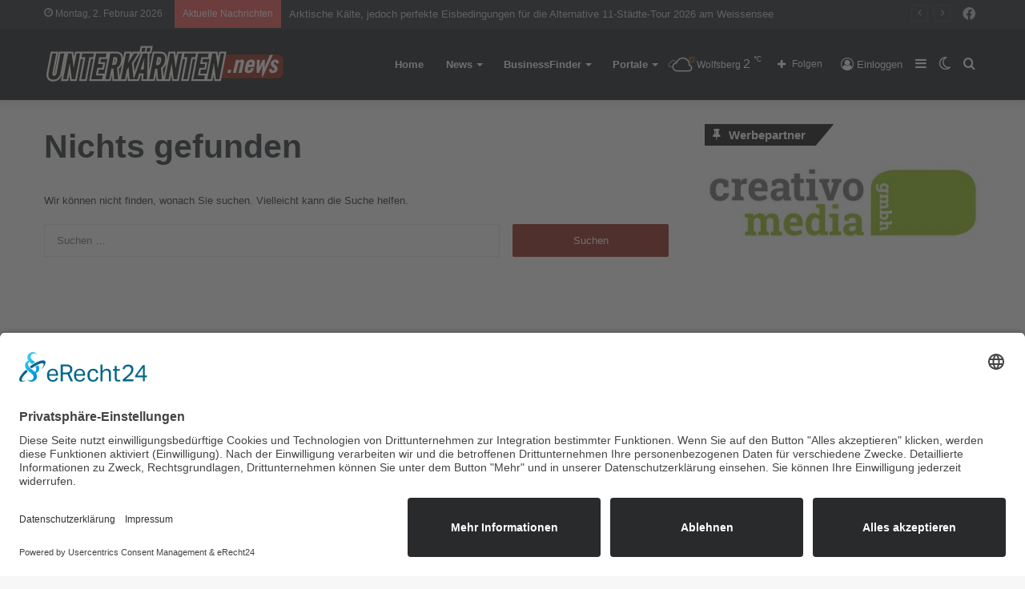

--- FILE ---
content_type: text/html; charset=UTF-8
request_url: https://unterkaernten.news/tag/fuer-hund-katz/
body_size: 16640
content:
<!DOCTYPE html>
<html lang="de" class="" data-skin="light">
<head>
	<meta charset="UTF-8" />
	<link rel="profile" href="http://gmpg.org/xfn/11" />
	
<meta http-equiv='x-dns-prefetch-control' content='on'>
<link rel='dns-prefetch' href='//cdnjs.cloudflare.com' />
<link rel='dns-prefetch' href='//ajax.googleapis.com' />


<link rel='dns-prefetch' href='//s.gravatar.com' />
<link rel='dns-prefetch' href='//www.google-analytics.com' />
<link rel='preload' as='image' href='https://unterkaernten.news/wp-content/uploads/2021/08/unterkaernten-news.png'>
<link rel='preload' as='font' href='https://unterkaernten.news/wp-content/themes/jannah/assets/fonts/tielabs-fonticon/tielabs-fonticon.woff' type='font/woff' crossorigin='anonymous' />
<link rel='preload' as='font' href='https://unterkaernten.news/wp-content/themes/jannah/assets/fonts/fontawesome/fa-solid-900.woff2' type='font/woff2' crossorigin='anonymous' />
<link rel='preload' as='font' href='https://unterkaernten.news/wp-content/themes/jannah/assets/fonts/fontawesome/fa-brands-400.woff2' type='font/woff2' crossorigin='anonymous' />
<link rel='preload' as='font' href='https://unterkaernten.news/wp-content/themes/jannah/assets/fonts/fontawesome/fa-regular-400.woff2' type='font/woff2' crossorigin='anonymous' />
<meta name='robots' content='index, follow, max-image-preview:large, max-snippet:-1, max-video-preview:-1' />
		<script type="text/javascript">try{if("undefined"!=typeof localStorage){var tieSkin=localStorage.getItem("tie-skin"),html=document.getElementsByTagName("html")[0].classList,htmlSkin="light";if(html.contains("dark-skin")&&(htmlSkin="dark"),null!=tieSkin&&tieSkin!=htmlSkin){html.add("tie-skin-inverted");var tieSkinInverted=!0}"dark"==tieSkin?html.add("dark-skin"):"light"==tieSkin&&html.remove("dark-skin")}}catch(t){console.log(t)}</script>
		
	<!-- This site is optimized with the Yoast SEO plugin v20.12 - https://yoast.com/wordpress/plugins/seo/ -->
	<title>für Hund &amp; Katz Archives - Unterkärnten News</title>
	<link rel="canonical" href="https://unterkaernten.news/tag/fuer-hund-katz/" />
	<meta property="og:locale" content="de_DE" />
	<meta property="og:type" content="article" />
	<meta property="og:title" content="für Hund &amp; Katz Archives - Unterkärnten News" />
	<meta property="og:url" content="https://unterkaernten.news/tag/fuer-hund-katz/" />
	<meta property="og:site_name" content="Unterkärnten News" />
	<meta name="twitter:card" content="summary_large_image" />
	<script type="application/ld+json" class="yoast-schema-graph">{"@context":"https://schema.org","@graph":[{"@type":"CollectionPage","@id":"https://unterkaernten.news/tag/fuer-hund-katz/","url":"https://unterkaernten.news/tag/fuer-hund-katz/","name":"für Hund &amp; Katz Archives - Unterkärnten News","isPartOf":{"@id":"https://unterkaernten.news/#website"},"breadcrumb":{"@id":"https://unterkaernten.news/tag/fuer-hund-katz/#breadcrumb"},"inLanguage":"de"},{"@type":"BreadcrumbList","@id":"https://unterkaernten.news/tag/fuer-hund-katz/#breadcrumb","itemListElement":[{"@type":"ListItem","position":1,"name":"Home","item":"https://unterkaernten.news/"},{"@type":"ListItem","position":2,"name":"für Hund &amp; Katz"}]},{"@type":"WebSite","@id":"https://unterkaernten.news/#website","url":"https://unterkaernten.news/","name":"Unterkärnten News","description":"","potentialAction":[{"@type":"SearchAction","target":{"@type":"EntryPoint","urlTemplate":"https://unterkaernten.news/?s={search_term_string}"},"query-input":"required name=search_term_string"}],"inLanguage":"de"}]}</script>
	<!-- / Yoast SEO plugin. -->


<link rel='dns-prefetch' href='//www.googletagmanager.com' />
<link rel="alternate" type="application/rss+xml" title="Unterkärnten News &raquo; Feed" href="https://unterkaernten.news/feed/" />
<link rel="alternate" type="application/rss+xml" title="Unterkärnten News &raquo; Kommentar-Feed" href="https://unterkaernten.news/comments/feed/" />
<link rel="alternate" type="application/rss+xml" title="Unterkärnten News &raquo; für Hund &amp; Katz Schlagwort-Feed" href="https://unterkaernten.news/tag/fuer-hund-katz/feed/" />
<link rel='stylesheet' id='jet-engine-frontend-css' href='https://unterkaernten.news/wp-content/plugins/jet-engine/assets/css/frontend.css' type='text/css' media='all' />
<link rel='stylesheet' id='classic-theme-styles-css' href='https://unterkaernten.news/wp-includes/css/classic-themes.min.css' type='text/css' media='all' />
<style id='global-styles-inline-css' type='text/css'>
body{--wp--preset--color--black: #000000;--wp--preset--color--cyan-bluish-gray: #abb8c3;--wp--preset--color--white: #ffffff;--wp--preset--color--pale-pink: #f78da7;--wp--preset--color--vivid-red: #cf2e2e;--wp--preset--color--luminous-vivid-orange: #ff6900;--wp--preset--color--luminous-vivid-amber: #fcb900;--wp--preset--color--light-green-cyan: #7bdcb5;--wp--preset--color--vivid-green-cyan: #00d084;--wp--preset--color--pale-cyan-blue: #8ed1fc;--wp--preset--color--vivid-cyan-blue: #0693e3;--wp--preset--color--vivid-purple: #9b51e0;--wp--preset--gradient--vivid-cyan-blue-to-vivid-purple: linear-gradient(135deg,rgba(6,147,227,1) 0%,rgb(155,81,224) 100%);--wp--preset--gradient--light-green-cyan-to-vivid-green-cyan: linear-gradient(135deg,rgb(122,220,180) 0%,rgb(0,208,130) 100%);--wp--preset--gradient--luminous-vivid-amber-to-luminous-vivid-orange: linear-gradient(135deg,rgba(252,185,0,1) 0%,rgba(255,105,0,1) 100%);--wp--preset--gradient--luminous-vivid-orange-to-vivid-red: linear-gradient(135deg,rgba(255,105,0,1) 0%,rgb(207,46,46) 100%);--wp--preset--gradient--very-light-gray-to-cyan-bluish-gray: linear-gradient(135deg,rgb(238,238,238) 0%,rgb(169,184,195) 100%);--wp--preset--gradient--cool-to-warm-spectrum: linear-gradient(135deg,rgb(74,234,220) 0%,rgb(151,120,209) 20%,rgb(207,42,186) 40%,rgb(238,44,130) 60%,rgb(251,105,98) 80%,rgb(254,248,76) 100%);--wp--preset--gradient--blush-light-purple: linear-gradient(135deg,rgb(255,206,236) 0%,rgb(152,150,240) 100%);--wp--preset--gradient--blush-bordeaux: linear-gradient(135deg,rgb(254,205,165) 0%,rgb(254,45,45) 50%,rgb(107,0,62) 100%);--wp--preset--gradient--luminous-dusk: linear-gradient(135deg,rgb(255,203,112) 0%,rgb(199,81,192) 50%,rgb(65,88,208) 100%);--wp--preset--gradient--pale-ocean: linear-gradient(135deg,rgb(255,245,203) 0%,rgb(182,227,212) 50%,rgb(51,167,181) 100%);--wp--preset--gradient--electric-grass: linear-gradient(135deg,rgb(202,248,128) 0%,rgb(113,206,126) 100%);--wp--preset--gradient--midnight: linear-gradient(135deg,rgb(2,3,129) 0%,rgb(40,116,252) 100%);--wp--preset--duotone--dark-grayscale: url('#wp-duotone-dark-grayscale');--wp--preset--duotone--grayscale: url('#wp-duotone-grayscale');--wp--preset--duotone--purple-yellow: url('#wp-duotone-purple-yellow');--wp--preset--duotone--blue-red: url('#wp-duotone-blue-red');--wp--preset--duotone--midnight: url('#wp-duotone-midnight');--wp--preset--duotone--magenta-yellow: url('#wp-duotone-magenta-yellow');--wp--preset--duotone--purple-green: url('#wp-duotone-purple-green');--wp--preset--duotone--blue-orange: url('#wp-duotone-blue-orange');--wp--preset--font-size--small: 13px;--wp--preset--font-size--medium: 20px;--wp--preset--font-size--large: 36px;--wp--preset--font-size--x-large: 42px;--wp--preset--spacing--20: 0.44rem;--wp--preset--spacing--30: 0.67rem;--wp--preset--spacing--40: 1rem;--wp--preset--spacing--50: 1.5rem;--wp--preset--spacing--60: 2.25rem;--wp--preset--spacing--70: 3.38rem;--wp--preset--spacing--80: 5.06rem;--wp--preset--shadow--natural: 6px 6px 9px rgba(0, 0, 0, 0.2);--wp--preset--shadow--deep: 12px 12px 50px rgba(0, 0, 0, 0.4);--wp--preset--shadow--sharp: 6px 6px 0px rgba(0, 0, 0, 0.2);--wp--preset--shadow--outlined: 6px 6px 0px -3px rgba(255, 255, 255, 1), 6px 6px rgba(0, 0, 0, 1);--wp--preset--shadow--crisp: 6px 6px 0px rgba(0, 0, 0, 1);}:where(.is-layout-flex){gap: 0.5em;}body .is-layout-flow > .alignleft{float: left;margin-inline-start: 0;margin-inline-end: 2em;}body .is-layout-flow > .alignright{float: right;margin-inline-start: 2em;margin-inline-end: 0;}body .is-layout-flow > .aligncenter{margin-left: auto !important;margin-right: auto !important;}body .is-layout-constrained > .alignleft{float: left;margin-inline-start: 0;margin-inline-end: 2em;}body .is-layout-constrained > .alignright{float: right;margin-inline-start: 2em;margin-inline-end: 0;}body .is-layout-constrained > .aligncenter{margin-left: auto !important;margin-right: auto !important;}body .is-layout-constrained > :where(:not(.alignleft):not(.alignright):not(.alignfull)){max-width: var(--wp--style--global--content-size);margin-left: auto !important;margin-right: auto !important;}body .is-layout-constrained > .alignwide{max-width: var(--wp--style--global--wide-size);}body .is-layout-flex{display: flex;}body .is-layout-flex{flex-wrap: wrap;align-items: center;}body .is-layout-flex > *{margin: 0;}:where(.wp-block-columns.is-layout-flex){gap: 2em;}.has-black-color{color: var(--wp--preset--color--black) !important;}.has-cyan-bluish-gray-color{color: var(--wp--preset--color--cyan-bluish-gray) !important;}.has-white-color{color: var(--wp--preset--color--white) !important;}.has-pale-pink-color{color: var(--wp--preset--color--pale-pink) !important;}.has-vivid-red-color{color: var(--wp--preset--color--vivid-red) !important;}.has-luminous-vivid-orange-color{color: var(--wp--preset--color--luminous-vivid-orange) !important;}.has-luminous-vivid-amber-color{color: var(--wp--preset--color--luminous-vivid-amber) !important;}.has-light-green-cyan-color{color: var(--wp--preset--color--light-green-cyan) !important;}.has-vivid-green-cyan-color{color: var(--wp--preset--color--vivid-green-cyan) !important;}.has-pale-cyan-blue-color{color: var(--wp--preset--color--pale-cyan-blue) !important;}.has-vivid-cyan-blue-color{color: var(--wp--preset--color--vivid-cyan-blue) !important;}.has-vivid-purple-color{color: var(--wp--preset--color--vivid-purple) !important;}.has-black-background-color{background-color: var(--wp--preset--color--black) !important;}.has-cyan-bluish-gray-background-color{background-color: var(--wp--preset--color--cyan-bluish-gray) !important;}.has-white-background-color{background-color: var(--wp--preset--color--white) !important;}.has-pale-pink-background-color{background-color: var(--wp--preset--color--pale-pink) !important;}.has-vivid-red-background-color{background-color: var(--wp--preset--color--vivid-red) !important;}.has-luminous-vivid-orange-background-color{background-color: var(--wp--preset--color--luminous-vivid-orange) !important;}.has-luminous-vivid-amber-background-color{background-color: var(--wp--preset--color--luminous-vivid-amber) !important;}.has-light-green-cyan-background-color{background-color: var(--wp--preset--color--light-green-cyan) !important;}.has-vivid-green-cyan-background-color{background-color: var(--wp--preset--color--vivid-green-cyan) !important;}.has-pale-cyan-blue-background-color{background-color: var(--wp--preset--color--pale-cyan-blue) !important;}.has-vivid-cyan-blue-background-color{background-color: var(--wp--preset--color--vivid-cyan-blue) !important;}.has-vivid-purple-background-color{background-color: var(--wp--preset--color--vivid-purple) !important;}.has-black-border-color{border-color: var(--wp--preset--color--black) !important;}.has-cyan-bluish-gray-border-color{border-color: var(--wp--preset--color--cyan-bluish-gray) !important;}.has-white-border-color{border-color: var(--wp--preset--color--white) !important;}.has-pale-pink-border-color{border-color: var(--wp--preset--color--pale-pink) !important;}.has-vivid-red-border-color{border-color: var(--wp--preset--color--vivid-red) !important;}.has-luminous-vivid-orange-border-color{border-color: var(--wp--preset--color--luminous-vivid-orange) !important;}.has-luminous-vivid-amber-border-color{border-color: var(--wp--preset--color--luminous-vivid-amber) !important;}.has-light-green-cyan-border-color{border-color: var(--wp--preset--color--light-green-cyan) !important;}.has-vivid-green-cyan-border-color{border-color: var(--wp--preset--color--vivid-green-cyan) !important;}.has-pale-cyan-blue-border-color{border-color: var(--wp--preset--color--pale-cyan-blue) !important;}.has-vivid-cyan-blue-border-color{border-color: var(--wp--preset--color--vivid-cyan-blue) !important;}.has-vivid-purple-border-color{border-color: var(--wp--preset--color--vivid-purple) !important;}.has-vivid-cyan-blue-to-vivid-purple-gradient-background{background: var(--wp--preset--gradient--vivid-cyan-blue-to-vivid-purple) !important;}.has-light-green-cyan-to-vivid-green-cyan-gradient-background{background: var(--wp--preset--gradient--light-green-cyan-to-vivid-green-cyan) !important;}.has-luminous-vivid-amber-to-luminous-vivid-orange-gradient-background{background: var(--wp--preset--gradient--luminous-vivid-amber-to-luminous-vivid-orange) !important;}.has-luminous-vivid-orange-to-vivid-red-gradient-background{background: var(--wp--preset--gradient--luminous-vivid-orange-to-vivid-red) !important;}.has-very-light-gray-to-cyan-bluish-gray-gradient-background{background: var(--wp--preset--gradient--very-light-gray-to-cyan-bluish-gray) !important;}.has-cool-to-warm-spectrum-gradient-background{background: var(--wp--preset--gradient--cool-to-warm-spectrum) !important;}.has-blush-light-purple-gradient-background{background: var(--wp--preset--gradient--blush-light-purple) !important;}.has-blush-bordeaux-gradient-background{background: var(--wp--preset--gradient--blush-bordeaux) !important;}.has-luminous-dusk-gradient-background{background: var(--wp--preset--gradient--luminous-dusk) !important;}.has-pale-ocean-gradient-background{background: var(--wp--preset--gradient--pale-ocean) !important;}.has-electric-grass-gradient-background{background: var(--wp--preset--gradient--electric-grass) !important;}.has-midnight-gradient-background{background: var(--wp--preset--gradient--midnight) !important;}.has-small-font-size{font-size: var(--wp--preset--font-size--small) !important;}.has-medium-font-size{font-size: var(--wp--preset--font-size--medium) !important;}.has-large-font-size{font-size: var(--wp--preset--font-size--large) !important;}.has-x-large-font-size{font-size: var(--wp--preset--font-size--x-large) !important;}
.wp-block-navigation a:where(:not(.wp-element-button)){color: inherit;}
:where(.wp-block-columns.is-layout-flex){gap: 2em;}
.wp-block-pullquote{font-size: 1.5em;line-height: 1.6;}
</style>
<link rel='stylesheet' id='simply-gallery-block-frontend-css' href='https://unterkaernten.news/wp-content/plugins/simply-gallery-block/blocks/pgc_sgb.min.style.css' type='text/css' media='all' />
<link rel='stylesheet' id='shared-style-sheet-css' href='https://unterkaernten.news/wp-content/themes/cm-common.css' type='text/css' media='all' />
<link rel='stylesheet' id='tie-css-base-css' href='https://unterkaernten.news/wp-content/themes/jannah/assets/css/base.min.css' type='text/css' media='all' />
<link rel='stylesheet' id='tie-css-styles-css' href='https://unterkaernten.news/wp-content/themes/jannah/assets/css/style.min.css' type='text/css' media='all' />
<link rel='stylesheet' id='tie-css-widgets-css' href='https://unterkaernten.news/wp-content/themes/jannah/assets/css/widgets.min.css' type='text/css' media='all' />
<link rel='stylesheet' id='tie-css-helpers-css' href='https://unterkaernten.news/wp-content/themes/jannah/assets/css/helpers.min.css' type='text/css' media='all' />
<link rel='stylesheet' id='tie-fontawesome5-css' href='https://unterkaernten.news/wp-content/themes/jannah/assets/css/fontawesome.css' type='text/css' media='all' />
<link rel='stylesheet' id='tie-css-ilightbox-css' href='https://unterkaernten.news/wp-content/themes/jannah/assets/ilightbox/dark-skin/skin.css' type='text/css' media='all' />
<link rel='stylesheet' id='tie-css-shortcodes-css' href='https://unterkaernten.news/wp-content/themes/jannah/assets/css/plugins/shortcodes.min.css' type='text/css' media='all' />
<link rel='stylesheet' id='tie-theme-child-css-css' href='https://unterkaernten.news/wp-content/themes/jannah-child/style.css' type='text/css' media='all' />
<style id='tie-theme-child-css-inline-css' type='text/css'>
.brand-title,a:hover,.tie-popup-search-submit,#logo.text-logo a,.theme-header nav .components #search-submit:hover,.theme-header .header-nav .components > li:hover > a,.theme-header .header-nav .components li a:hover,.main-menu ul.cats-vertical li a.is-active,.main-menu ul.cats-vertical li a:hover,.main-nav li.mega-menu .post-meta a:hover,.main-nav li.mega-menu .post-box-title a:hover,.search-in-main-nav.autocomplete-suggestions a:hover,#main-nav .menu ul:not(.cats-horizontal) li:hover > a,#main-nav .menu ul li.current-menu-item:not(.mega-link-column) > a,.top-nav .menu li:hover > a,.top-nav .menu > .tie-current-menu > a,.search-in-top-nav.autocomplete-suggestions .post-title a:hover,div.mag-box .mag-box-options .mag-box-filter-links a.active,.mag-box-filter-links .flexMenu-viewMore:hover > a,.stars-rating-active,body .tabs.tabs .active > a,.video-play-icon,.spinner-circle:after,#go-to-content:hover,.comment-list .comment-author .fn,.commentlist .comment-author .fn,blockquote::before,blockquote cite,blockquote.quote-simple p,.multiple-post-pages a:hover,#story-index li .is-current,.latest-tweets-widget .twitter-icon-wrap span,.wide-slider-nav-wrapper .slide,.wide-next-prev-slider-wrapper .tie-slider-nav li:hover span,.review-final-score h3,#mobile-menu-icon:hover .menu-text,body .entry a,.dark-skin body .entry a,.entry .post-bottom-meta a:hover,.comment-list .comment-content a,q a,blockquote a,.widget.tie-weather-widget .icon-basecloud-bg:after,.site-footer a:hover,.site-footer .stars-rating-active,.site-footer .twitter-icon-wrap span,.site-info a:hover{color: #96281b;}#instagram-link a:hover{color: #96281b !important;border-color: #96281b !important;}[type='submit'],.button,.generic-button a,.generic-button button,.theme-header .header-nav .comp-sub-menu a.button.guest-btn:hover,.theme-header .header-nav .comp-sub-menu a.checkout-button,nav.main-nav .menu > li.tie-current-menu > a,nav.main-nav .menu > li:hover > a,.main-menu .mega-links-head:after,.main-nav .mega-menu.mega-cat .cats-horizontal li a.is-active,#mobile-menu-icon:hover .nav-icon,#mobile-menu-icon:hover .nav-icon:before,#mobile-menu-icon:hover .nav-icon:after,.search-in-main-nav.autocomplete-suggestions a.button,.search-in-top-nav.autocomplete-suggestions a.button,.spinner > div,.post-cat,.pages-numbers li.current span,.multiple-post-pages > span,#tie-wrapper .mejs-container .mejs-controls,.mag-box-filter-links a:hover,.slider-arrow-nav a:not(.pagination-disabled):hover,.comment-list .reply a:hover,.commentlist .reply a:hover,#reading-position-indicator,#story-index-icon,.videos-block .playlist-title,.review-percentage .review-item span span,.tie-slick-dots li.slick-active button,.tie-slick-dots li button:hover,.digital-rating-static,.timeline-widget li a:hover .date:before,#wp-calendar #today,.posts-list-counter li.widget-post-list:before,.cat-counter a + span,.tie-slider-nav li span:hover,.fullwidth-area .widget_tag_cloud .tagcloud a:hover,.magazine2:not(.block-head-4) .dark-widgetized-area ul.tabs a:hover,.magazine2:not(.block-head-4) .dark-widgetized-area ul.tabs .active a,.magazine1 .dark-widgetized-area ul.tabs a:hover,.magazine1 .dark-widgetized-area ul.tabs .active a,.block-head-4.magazine2 .dark-widgetized-area .tabs.tabs .active a,.block-head-4.magazine2 .dark-widgetized-area .tabs > .active a:before,.block-head-4.magazine2 .dark-widgetized-area .tabs > .active a:after,.demo_store,.demo #logo:after,.demo #sticky-logo:after,.widget.tie-weather-widget,span.video-close-btn:hover,#go-to-top,.latest-tweets-widget .slider-links .button:not(:hover){background-color: #96281b;color: #FFFFFF;}.tie-weather-widget .widget-title .the-subtitle,.block-head-4.magazine2 #footer .tabs .active a:hover{color: #FFFFFF;}pre,code,.pages-numbers li.current span,.theme-header .header-nav .comp-sub-menu a.button.guest-btn:hover,.multiple-post-pages > span,.post-content-slideshow .tie-slider-nav li span:hover,#tie-body .tie-slider-nav li > span:hover,.slider-arrow-nav a:not(.pagination-disabled):hover,.main-nav .mega-menu.mega-cat .cats-horizontal li a.is-active,.main-nav .mega-menu.mega-cat .cats-horizontal li a:hover,.main-menu .menu > li > .menu-sub-content{border-color: #96281b;}.main-menu .menu > li.tie-current-menu{border-bottom-color: #96281b;}.top-nav .menu li.tie-current-menu > a:before,.top-nav .menu li.menu-item-has-children:hover > a:before{border-top-color: #96281b;}.main-nav .main-menu .menu > li.tie-current-menu > a:before,.main-nav .main-menu .menu > li:hover > a:before{border-top-color: #FFFFFF;}header.main-nav-light .main-nav .menu-item-has-children li:hover > a:before,header.main-nav-light .main-nav .mega-menu li:hover > a:before{border-left-color: #96281b;}.rtl header.main-nav-light .main-nav .menu-item-has-children li:hover > a:before,.rtl header.main-nav-light .main-nav .mega-menu li:hover > a:before{border-right-color: #96281b;border-left-color: transparent;}.top-nav ul.menu li .menu-item-has-children:hover > a:before{border-top-color: transparent;border-left-color: #96281b;}.rtl .top-nav ul.menu li .menu-item-has-children:hover > a:before{border-left-color: transparent;border-right-color: #96281b;}::-moz-selection{background-color: #96281b;color: #FFFFFF;}::selection{background-color: #96281b;color: #FFFFFF;}circle.circle_bar{stroke: #96281b;}#reading-position-indicator{box-shadow: 0 0 10px rgba( 150,40,27,0.7);}#logo.text-logo a:hover,body .entry a:hover,.dark-skin body .entry a:hover,.comment-list .comment-content a:hover,.block-head-4.magazine2 .site-footer .tabs li a:hover,q a:hover,blockquote a:hover{color: #640000;}.button:hover,input[type='submit']:hover,.generic-button a:hover,.generic-button button:hover,a.post-cat:hover,.site-footer .button:hover,.site-footer [type='submit']:hover,.search-in-main-nav.autocomplete-suggestions a.button:hover,.search-in-top-nav.autocomplete-suggestions a.button:hover,.theme-header .header-nav .comp-sub-menu a.checkout-button:hover{background-color: #640000;color: #FFFFFF;}.theme-header .header-nav .comp-sub-menu a.checkout-button:not(:hover),body .entry a.button{color: #FFFFFF;}#story-index.is-compact .story-index-content{background-color: #96281b;}#story-index.is-compact .story-index-content a,#story-index.is-compact .story-index-content .is-current{color: #FFFFFF;}#tie-body .has-block-head-4,#tie-body .mag-box-title h3,#tie-body .comment-reply-title,#tie-body .related.products > h2,#tie-body .up-sells > h2,#tie-body .cross-sells > h2,#tie-body .cart_totals > h2,#tie-body .bbp-form legend,#tie-body .mag-box-title h3 a,#tie-body .section-title-default a,#tie-body #cancel-comment-reply-link {color: #FFFFFF;}#tie-body .has-block-head-4:before,#tie-body .mag-box-title h3:before,#tie-body .comment-reply-title:before,#tie-body .related.products > h2:before,#tie-body .up-sells > h2:before,#tie-body .cross-sells > h2:before,#tie-body .cart_totals > h2:before,#tie-body .bbp-form legend:before {background-color: #96281b;}#tie-body .block-more-button{color: #96281b;}#tie-body .block-more-button:hover{color: #640000;}#tie-body .has-block-head-4:after,#tie-body .mag-box-title h3:after,#tie-body .comment-reply-title:after,#tie-body .related.products > h2:after,#tie-body .up-sells > h2:after,#tie-body .cross-sells > h2:after,#tie-body .cart_totals > h2:after,#tie-body .bbp-form legend:after{background-color: #96281b;}#tie-body .tabs,#tie-body .tabs .flexMenu-popup{border-color: #96281b;}#tie-body .tabs li a{color: #96281b;}#tie-body .tabs li a:hover{color: #640000;}#tie-body .tabs li.active a{color: #FFFFFF;background-color: #96281b;}#tie-body .tabs > .active a:before,#tie-body .tabs > .active a:after{background-color: #96281b;}.brand-title,a:hover,.tie-popup-search-submit,#logo.text-logo a,.theme-header nav .components #search-submit:hover,.theme-header .header-nav .components > li:hover > a,.theme-header .header-nav .components li a:hover,.main-menu ul.cats-vertical li a.is-active,.main-menu ul.cats-vertical li a:hover,.main-nav li.mega-menu .post-meta a:hover,.main-nav li.mega-menu .post-box-title a:hover,.search-in-main-nav.autocomplete-suggestions a:hover,#main-nav .menu ul:not(.cats-horizontal) li:hover > a,#main-nav .menu ul li.current-menu-item:not(.mega-link-column) > a,.top-nav .menu li:hover > a,.top-nav .menu > .tie-current-menu > a,.search-in-top-nav.autocomplete-suggestions .post-title a:hover,div.mag-box .mag-box-options .mag-box-filter-links a.active,.mag-box-filter-links .flexMenu-viewMore:hover > a,.stars-rating-active,body .tabs.tabs .active > a,.video-play-icon,.spinner-circle:after,#go-to-content:hover,.comment-list .comment-author .fn,.commentlist .comment-author .fn,blockquote::before,blockquote cite,blockquote.quote-simple p,.multiple-post-pages a:hover,#story-index li .is-current,.latest-tweets-widget .twitter-icon-wrap span,.wide-slider-nav-wrapper .slide,.wide-next-prev-slider-wrapper .tie-slider-nav li:hover span,.review-final-score h3,#mobile-menu-icon:hover .menu-text,body .entry a,.dark-skin body .entry a,.entry .post-bottom-meta a:hover,.comment-list .comment-content a,q a,blockquote a,.widget.tie-weather-widget .icon-basecloud-bg:after,.site-footer a:hover,.site-footer .stars-rating-active,.site-footer .twitter-icon-wrap span,.site-info a:hover{color: #96281b;}#instagram-link a:hover{color: #96281b !important;border-color: #96281b !important;}[type='submit'],.button,.generic-button a,.generic-button button,.theme-header .header-nav .comp-sub-menu a.button.guest-btn:hover,.theme-header .header-nav .comp-sub-menu a.checkout-button,nav.main-nav .menu > li.tie-current-menu > a,nav.main-nav .menu > li:hover > a,.main-menu .mega-links-head:after,.main-nav .mega-menu.mega-cat .cats-horizontal li a.is-active,#mobile-menu-icon:hover .nav-icon,#mobile-menu-icon:hover .nav-icon:before,#mobile-menu-icon:hover .nav-icon:after,.search-in-main-nav.autocomplete-suggestions a.button,.search-in-top-nav.autocomplete-suggestions a.button,.spinner > div,.post-cat,.pages-numbers li.current span,.multiple-post-pages > span,#tie-wrapper .mejs-container .mejs-controls,.mag-box-filter-links a:hover,.slider-arrow-nav a:not(.pagination-disabled):hover,.comment-list .reply a:hover,.commentlist .reply a:hover,#reading-position-indicator,#story-index-icon,.videos-block .playlist-title,.review-percentage .review-item span span,.tie-slick-dots li.slick-active button,.tie-slick-dots li button:hover,.digital-rating-static,.timeline-widget li a:hover .date:before,#wp-calendar #today,.posts-list-counter li.widget-post-list:before,.cat-counter a + span,.tie-slider-nav li span:hover,.fullwidth-area .widget_tag_cloud .tagcloud a:hover,.magazine2:not(.block-head-4) .dark-widgetized-area ul.tabs a:hover,.magazine2:not(.block-head-4) .dark-widgetized-area ul.tabs .active a,.magazine1 .dark-widgetized-area ul.tabs a:hover,.magazine1 .dark-widgetized-area ul.tabs .active a,.block-head-4.magazine2 .dark-widgetized-area .tabs.tabs .active a,.block-head-4.magazine2 .dark-widgetized-area .tabs > .active a:before,.block-head-4.magazine2 .dark-widgetized-area .tabs > .active a:after,.demo_store,.demo #logo:after,.demo #sticky-logo:after,.widget.tie-weather-widget,span.video-close-btn:hover,#go-to-top,.latest-tweets-widget .slider-links .button:not(:hover){background-color: #96281b;color: #FFFFFF;}.tie-weather-widget .widget-title .the-subtitle,.block-head-4.magazine2 #footer .tabs .active a:hover{color: #FFFFFF;}pre,code,.pages-numbers li.current span,.theme-header .header-nav .comp-sub-menu a.button.guest-btn:hover,.multiple-post-pages > span,.post-content-slideshow .tie-slider-nav li span:hover,#tie-body .tie-slider-nav li > span:hover,.slider-arrow-nav a:not(.pagination-disabled):hover,.main-nav .mega-menu.mega-cat .cats-horizontal li a.is-active,.main-nav .mega-menu.mega-cat .cats-horizontal li a:hover,.main-menu .menu > li > .menu-sub-content{border-color: #96281b;}.main-menu .menu > li.tie-current-menu{border-bottom-color: #96281b;}.top-nav .menu li.tie-current-menu > a:before,.top-nav .menu li.menu-item-has-children:hover > a:before{border-top-color: #96281b;}.main-nav .main-menu .menu > li.tie-current-menu > a:before,.main-nav .main-menu .menu > li:hover > a:before{border-top-color: #FFFFFF;}header.main-nav-light .main-nav .menu-item-has-children li:hover > a:before,header.main-nav-light .main-nav .mega-menu li:hover > a:before{border-left-color: #96281b;}.rtl header.main-nav-light .main-nav .menu-item-has-children li:hover > a:before,.rtl header.main-nav-light .main-nav .mega-menu li:hover > a:before{border-right-color: #96281b;border-left-color: transparent;}.top-nav ul.menu li .menu-item-has-children:hover > a:before{border-top-color: transparent;border-left-color: #96281b;}.rtl .top-nav ul.menu li .menu-item-has-children:hover > a:before{border-left-color: transparent;border-right-color: #96281b;}::-moz-selection{background-color: #96281b;color: #FFFFFF;}::selection{background-color: #96281b;color: #FFFFFF;}circle.circle_bar{stroke: #96281b;}#reading-position-indicator{box-shadow: 0 0 10px rgba( 150,40,27,0.7);}#logo.text-logo a:hover,body .entry a:hover,.dark-skin body .entry a:hover,.comment-list .comment-content a:hover,.block-head-4.magazine2 .site-footer .tabs li a:hover,q a:hover,blockquote a:hover{color: #640000;}.button:hover,input[type='submit']:hover,.generic-button a:hover,.generic-button button:hover,a.post-cat:hover,.site-footer .button:hover,.site-footer [type='submit']:hover,.search-in-main-nav.autocomplete-suggestions a.button:hover,.search-in-top-nav.autocomplete-suggestions a.button:hover,.theme-header .header-nav .comp-sub-menu a.checkout-button:hover{background-color: #640000;color: #FFFFFF;}.theme-header .header-nav .comp-sub-menu a.checkout-button:not(:hover),body .entry a.button{color: #FFFFFF;}#story-index.is-compact .story-index-content{background-color: #96281b;}#story-index.is-compact .story-index-content a,#story-index.is-compact .story-index-content .is-current{color: #FFFFFF;}#tie-body .has-block-head-4,#tie-body .mag-box-title h3,#tie-body .comment-reply-title,#tie-body .related.products > h2,#tie-body .up-sells > h2,#tie-body .cross-sells > h2,#tie-body .cart_totals > h2,#tie-body .bbp-form legend,#tie-body .mag-box-title h3 a,#tie-body .section-title-default a,#tie-body #cancel-comment-reply-link {color: #FFFFFF;}#tie-body .has-block-head-4:before,#tie-body .mag-box-title h3:before,#tie-body .comment-reply-title:before,#tie-body .related.products > h2:before,#tie-body .up-sells > h2:before,#tie-body .cross-sells > h2:before,#tie-body .cart_totals > h2:before,#tie-body .bbp-form legend:before {background-color: #96281b;}#tie-body .block-more-button{color: #96281b;}#tie-body .block-more-button:hover{color: #640000;}#tie-body .has-block-head-4:after,#tie-body .mag-box-title h3:after,#tie-body .comment-reply-title:after,#tie-body .related.products > h2:after,#tie-body .up-sells > h2:after,#tie-body .cross-sells > h2:after,#tie-body .cart_totals > h2:after,#tie-body .bbp-form legend:after{background-color: #96281b;}#tie-body .tabs,#tie-body .tabs .flexMenu-popup{border-color: #96281b;}#tie-body .tabs li a{color: #96281b;}#tie-body .tabs li a:hover{color: #640000;}#tie-body .tabs li.active a{color: #FFFFFF;background-color: #96281b;}#tie-body .tabs > .active a:before,#tie-body .tabs > .active a:after{background-color: #96281b;}.srr-item {background-color: #27a566;border-color: transparent !important;padding: 25px 7px 0px 7px !important;}.srr-title a {font-size: 18px;color: #FFF;}.copyright-text a {color: inherit;}.copyright-text a:hover {color: #f4583f;opacity: 1;}.cmas1-powered img {width: 2.5em;margin: 0 .35em;}@media screen and (min-width: 801px) {.cmas1-powered,.cmas1-powered a {display: inline-flex;align-items: center;}.cmas1-powered:before {content: "|";padding: 0 .75em;}}@media screen and (max-width: 800px) {.cmas1-powered {display: block !important; margin-bottom: 25px;}.cmas1-powered:before {display: none;}}
</style>
<script type='text/javascript' src='https://unterkaernten.news/wp-includes/js/jquery/jquery.min.js' id='jquery-core-js'></script>
<script type='text/javascript' src='https://unterkaernten.news/wp-includes/js/jquery/jquery-migrate.min.js' id='jquery-migrate-js'></script>

<!-- Google tag (gtag.js) snippet added by Site Kit -->

<!-- Google Analytics snippet added by Site Kit -->
<script type='text/javascript' src='https://www.googletagmanager.com/gtag/js?id=G-3X41FRGJ8S' id='google_gtagjs-js' async></script>
<script type='text/javascript' id='google_gtagjs-js-after'>
window.dataLayer = window.dataLayer || [];function gtag(){dataLayer.push(arguments);}
gtag("set","linker",{"domains":["unterkaernten.news"]});
gtag("js", new Date());
gtag("set", "developer_id.dZTNiMT", true);
gtag("config", "G-3X41FRGJ8S");
</script>

<!-- End Google tag (gtag.js) snippet added by Site Kit -->
<link rel="https://api.w.org/" href="https://unterkaernten.news/wp-json/" /><link rel="alternate" type="application/json" href="https://unterkaernten.news/wp-json/wp/v2/tags/66" /><link rel="EditURI" type="application/rsd+xml" title="RSD" href="https://unterkaernten.news/xmlrpc.php?rsd" />
<meta name="generator" content="WordPress 6.2.8" />

<!-- This site is using AdRotate v5.8.15 Professional to display their advertisements - https://ajdg.solutions/ -->
<!-- AdRotate CSS -->
<style type="text/css" media="screen">
	.g { margin:0px; padding:0px; overflow:hidden; line-height:1; zoom:1; }
	.g img { height:auto; }
	.g-col { position:relative; float:left; }
	.g-col:first-child { margin-left: 0; }
	.g-col:last-child { margin-right: 0; }
	.g-1 { min-width:0px; max-width:375px; }
	.b-1 { margin:7px 0px 7px 0px; }
	.g-2 { margin:25px 0px 25px 0px; }
	.g-1 { min-width:0px; max-width:375px; }
	.b-1 { margin:5px 0px 5px 0px; }
	.g-2 { margin:25px 0px 25px 0px; width:100%; max-width:780px; height:100%; max-height:240px; }
	.g-3 { min-width:0px; max-width:1560px; }
	.b-3 { margin:0px 0px 0px 0px; }
	@media only screen and (max-width: 480px) {
		.g-col, .g-dyn, .g-single { width:100%; margin-left:0; margin-right:0; }
	}
</style>
<!-- /AdRotate CSS -->

<meta name="cdp-version" content="1.4.1" /><link rel="preconnect" href="//app.eu.usercentrics.eu">
<link rel="preconnect" href="//api.eu.usercentrics.eu">
<link rel="preconnect" href="//sdp.eu.usercentrics.eu">
<link rel="preload" href="//app.eu.usercentrics.eu/browser-ui/latest/loader.js" as="script">
<script type="application/javascript" src="https://sdp.eu.usercentrics.eu/latest/uc-block.bundle.js"></script>
<script id="usercentrics-cmp" async data-eu-mode="true" data-settings-id="9zsUbvnbmBhgKR" src="https://app.eu.usercentrics.eu/browser-ui/latest/loader.js"></script>
<script type="application/javascript" src="https://privacy-proxy.usercentrics.eu/latest/uc-block.bundle.js"></script>
<link rel="preconnect" href="//privacy-proxy.usercentrics.eu"> <link rel="preload" href="//privacy-proxy.usercentrics.eu/latest/uc-block.bundle.js" as="script"><noscript><style>.simply-gallery-amp{ display: block !important; }</style></noscript><noscript><style>.sgb-preloader{ display: none !important; }</style></noscript><meta name="generator" content="Site Kit by Google 1.132.0" /><link rel="apple-touch-icon" sizes="180x180" href="/apple-touch-icon.png"><link rel="icon" type="image/png" sizes="32x32" href="/favicon-32x32.png"><link rel="icon" type="image/png" sizes="16x16" href="/favicon-16x16.png"><link rel="manifest" href="/site.webmanifest"><meta http-equiv="X-UA-Compatible" content="IE=edge">
<meta name="theme-color" content="#96281b" /><meta name="viewport" content="width=device-width, initial-scale=1.0" /><script async src="https://pagead2.googlesyndication.com/pagead/js/adsbygoogle.js?client=ca-pub-7320285639860252"
     crossorigin="anonymous"></script><style id="uagb-style-frontend-66">.uag-blocks-common-selector{z-index:var(--z-index-desktop) !important}@media (max-width: 976px){.uag-blocks-common-selector{z-index:var(--z-index-tablet) !important}}@media (max-width: 767px){.uag-blocks-common-selector{z-index:var(--z-index-mobile) !important}}
</style><style id="uagb-style-frontend-66">.uag-blocks-common-selector{z-index:var(--z-index-desktop) !important}@media (max-width: 976px){.uag-blocks-common-selector{z-index:var(--z-index-tablet) !important}}@media (max-width: 767px){.uag-blocks-common-selector{z-index:var(--z-index-mobile) !important}}
</style><link rel="icon" href="https://unterkaernten.news/wp-content/uploads/2021/08/cropped-favicon-unterkaernten-32x32.png" sizes="32x32" />
<link rel="icon" href="https://unterkaernten.news/wp-content/uploads/2021/08/cropped-favicon-unterkaernten-192x192.png" sizes="192x192" />
<link rel="apple-touch-icon" href="https://unterkaernten.news/wp-content/uploads/2021/08/cropped-favicon-unterkaernten-180x180.png" />
<meta name="msapplication-TileImage" content="https://unterkaernten.news/wp-content/uploads/2021/08/cropped-favicon-unterkaernten-270x270.png" />
		<style type="text/css" id="wp-custom-css">
			:root {
	--color-accent: #96281b;
}
/* Navigation */
.menu-sub-content .menu-item a:hover {
	background-color: #96281b;
	color: #FFF !important;
}
/* --- */
/* Advertisement */
.widget .g {
	margin-bottom: 9px;
}

/* .entry-content .g {
	border-bottom: 7px solid #dedede;
} */
.entry-content .g:before {
	content: "Werbeanzeige";
	display: block;
	background-color: #2f6f26;
	color: #fff;
	padding: 7px 15px;
	border-bottom: 2px solid;
	font-weight: 600;
}
/* Hide post views */
.meta-views {
	display: none !important;
}
/* Gewinnspiel */
.gewinnspiel-button {
	display: inline-block;
	font-size: 1.35em;
	text-transform: uppercase;
	color: white !important;
	background-color: var(--color-accent);
	border-radius: 5px;
	padding: .35em 1.25em;
}		</style>
		</head>

<body id="tie-body" class="archive tag tag-fuer-hund-katz tag-66 tie-no-js - wrapper-has-shadow block-head-4 block-head-6 magazine2 is-thumb-overlay-disabled is-desktop is-header-layout-1 sidebar-right has-sidebar">

<svg xmlns="http://www.w3.org/2000/svg" viewBox="0 0 0 0" width="0" height="0" focusable="false" role="none" style="visibility: hidden; position: absolute; left: -9999px; overflow: hidden;" ><defs><filter id="wp-duotone-dark-grayscale"><feColorMatrix color-interpolation-filters="sRGB" type="matrix" values=" .299 .587 .114 0 0 .299 .587 .114 0 0 .299 .587 .114 0 0 .299 .587 .114 0 0 " /><feComponentTransfer color-interpolation-filters="sRGB" ><feFuncR type="table" tableValues="0 0.49803921568627" /><feFuncG type="table" tableValues="0 0.49803921568627" /><feFuncB type="table" tableValues="0 0.49803921568627" /><feFuncA type="table" tableValues="1 1" /></feComponentTransfer><feComposite in2="SourceGraphic" operator="in" /></filter></defs></svg><svg xmlns="http://www.w3.org/2000/svg" viewBox="0 0 0 0" width="0" height="0" focusable="false" role="none" style="visibility: hidden; position: absolute; left: -9999px; overflow: hidden;" ><defs><filter id="wp-duotone-grayscale"><feColorMatrix color-interpolation-filters="sRGB" type="matrix" values=" .299 .587 .114 0 0 .299 .587 .114 0 0 .299 .587 .114 0 0 .299 .587 .114 0 0 " /><feComponentTransfer color-interpolation-filters="sRGB" ><feFuncR type="table" tableValues="0 1" /><feFuncG type="table" tableValues="0 1" /><feFuncB type="table" tableValues="0 1" /><feFuncA type="table" tableValues="1 1" /></feComponentTransfer><feComposite in2="SourceGraphic" operator="in" /></filter></defs></svg><svg xmlns="http://www.w3.org/2000/svg" viewBox="0 0 0 0" width="0" height="0" focusable="false" role="none" style="visibility: hidden; position: absolute; left: -9999px; overflow: hidden;" ><defs><filter id="wp-duotone-purple-yellow"><feColorMatrix color-interpolation-filters="sRGB" type="matrix" values=" .299 .587 .114 0 0 .299 .587 .114 0 0 .299 .587 .114 0 0 .299 .587 .114 0 0 " /><feComponentTransfer color-interpolation-filters="sRGB" ><feFuncR type="table" tableValues="0.54901960784314 0.98823529411765" /><feFuncG type="table" tableValues="0 1" /><feFuncB type="table" tableValues="0.71764705882353 0.25490196078431" /><feFuncA type="table" tableValues="1 1" /></feComponentTransfer><feComposite in2="SourceGraphic" operator="in" /></filter></defs></svg><svg xmlns="http://www.w3.org/2000/svg" viewBox="0 0 0 0" width="0" height="0" focusable="false" role="none" style="visibility: hidden; position: absolute; left: -9999px; overflow: hidden;" ><defs><filter id="wp-duotone-blue-red"><feColorMatrix color-interpolation-filters="sRGB" type="matrix" values=" .299 .587 .114 0 0 .299 .587 .114 0 0 .299 .587 .114 0 0 .299 .587 .114 0 0 " /><feComponentTransfer color-interpolation-filters="sRGB" ><feFuncR type="table" tableValues="0 1" /><feFuncG type="table" tableValues="0 0.27843137254902" /><feFuncB type="table" tableValues="0.5921568627451 0.27843137254902" /><feFuncA type="table" tableValues="1 1" /></feComponentTransfer><feComposite in2="SourceGraphic" operator="in" /></filter></defs></svg><svg xmlns="http://www.w3.org/2000/svg" viewBox="0 0 0 0" width="0" height="0" focusable="false" role="none" style="visibility: hidden; position: absolute; left: -9999px; overflow: hidden;" ><defs><filter id="wp-duotone-midnight"><feColorMatrix color-interpolation-filters="sRGB" type="matrix" values=" .299 .587 .114 0 0 .299 .587 .114 0 0 .299 .587 .114 0 0 .299 .587 .114 0 0 " /><feComponentTransfer color-interpolation-filters="sRGB" ><feFuncR type="table" tableValues="0 0" /><feFuncG type="table" tableValues="0 0.64705882352941" /><feFuncB type="table" tableValues="0 1" /><feFuncA type="table" tableValues="1 1" /></feComponentTransfer><feComposite in2="SourceGraphic" operator="in" /></filter></defs></svg><svg xmlns="http://www.w3.org/2000/svg" viewBox="0 0 0 0" width="0" height="0" focusable="false" role="none" style="visibility: hidden; position: absolute; left: -9999px; overflow: hidden;" ><defs><filter id="wp-duotone-magenta-yellow"><feColorMatrix color-interpolation-filters="sRGB" type="matrix" values=" .299 .587 .114 0 0 .299 .587 .114 0 0 .299 .587 .114 0 0 .299 .587 .114 0 0 " /><feComponentTransfer color-interpolation-filters="sRGB" ><feFuncR type="table" tableValues="0.78039215686275 1" /><feFuncG type="table" tableValues="0 0.94901960784314" /><feFuncB type="table" tableValues="0.35294117647059 0.47058823529412" /><feFuncA type="table" tableValues="1 1" /></feComponentTransfer><feComposite in2="SourceGraphic" operator="in" /></filter></defs></svg><svg xmlns="http://www.w3.org/2000/svg" viewBox="0 0 0 0" width="0" height="0" focusable="false" role="none" style="visibility: hidden; position: absolute; left: -9999px; overflow: hidden;" ><defs><filter id="wp-duotone-purple-green"><feColorMatrix color-interpolation-filters="sRGB" type="matrix" values=" .299 .587 .114 0 0 .299 .587 .114 0 0 .299 .587 .114 0 0 .299 .587 .114 0 0 " /><feComponentTransfer color-interpolation-filters="sRGB" ><feFuncR type="table" tableValues="0.65098039215686 0.40392156862745" /><feFuncG type="table" tableValues="0 1" /><feFuncB type="table" tableValues="0.44705882352941 0.4" /><feFuncA type="table" tableValues="1 1" /></feComponentTransfer><feComposite in2="SourceGraphic" operator="in" /></filter></defs></svg><svg xmlns="http://www.w3.org/2000/svg" viewBox="0 0 0 0" width="0" height="0" focusable="false" role="none" style="visibility: hidden; position: absolute; left: -9999px; overflow: hidden;" ><defs><filter id="wp-duotone-blue-orange"><feColorMatrix color-interpolation-filters="sRGB" type="matrix" values=" .299 .587 .114 0 0 .299 .587 .114 0 0 .299 .587 .114 0 0 .299 .587 .114 0 0 " /><feComponentTransfer color-interpolation-filters="sRGB" ><feFuncR type="table" tableValues="0.098039215686275 1" /><feFuncG type="table" tableValues="0 0.66274509803922" /><feFuncB type="table" tableValues="0.84705882352941 0.41960784313725" /><feFuncA type="table" tableValues="1 1" /></feComponentTransfer><feComposite in2="SourceGraphic" operator="in" /></filter></defs></svg>

<div class="background-overlay">

	<div id="tie-container" class="site tie-container">

		
		<div id="tie-wrapper">

			<div class="stream-item stream-item-above-header"></div>
<header id="theme-header" class="theme-header header-layout-1 main-nav-dark main-nav-default-dark main-nav-below no-stream-item top-nav-active top-nav-dark top-nav-default-dark top-nav-above has-shadow has-normal-width-logo mobile-header-default">
	
<nav id="top-nav"  class="has-date-breaking-components top-nav header-nav has-breaking-news" aria-label="Secondary Navigation">
	<div class="container">
		<div class="topbar-wrapper">

			
					<div class="topbar-today-date tie-icon">
						Montag, 2. Februar 2026					</div>
					
			<div class="tie-alignleft">
				
<div class="breaking controls-is-active">

	<span class="breaking-title">
		<span class="tie-icon-bolt breaking-icon" aria-hidden="true"></span>
		<span class="breaking-title-text">Aktuelle Nachrichten</span>
	</span>

	<ul id="breaking-news-in-header" class="breaking-news" data-type="reveal" data-arrows="true">

		
							<li class="news-item">
								<a href="https://unterkaernten.news/perfekte-eisbedingungen-fuer-die-alternative-11-staedte-tour-2026-am-weissensee/">Arktische Kälte, jedoch perfekte Eisbedingungen für die Alternative 11-Städte-Tour 2026 am Weissensee</a>
							</li>

							
							<li class="news-item">
								<a href="https://unterkaernten.news/der-winterzauber-hat-begonnen-machen-sie-sich-bereit-fuer-unvergessliche-tage-im-hotel-post/">Der Winterzauber hat begonnen – Machen Sie sich bereit für unvergessliche Tage im Hotel Post!</a>
							</li>

							
							<li class="news-item">
								<a href="https://unterkaernten.news/freitag-startschuss-am-nassfeld/">Freitag – Startschuss am Nassfeld</a>
							</li>

							
							<li class="news-item">
								<a href="https://unterkaernten.news/gailtaler-speck-gga-winterzauber-im-gailtal/">Winterzauber im Gailtal – mit Gailtalerspeck g.g.A. ein Stück Genuss verschenken</a>
							</li>

							
							<li class="news-item">
								<a href="https://unterkaernten.news/verkehrsunfall-mit-fahrerflucht-14/">Verkehrsunfall mit Fahrerflucht im Bezirk St. Veit</a>
							</li>

							
							<li class="news-item">
								<a href="https://unterkaernten.news/pflege-bleibt-prioritaer-pflegebonus-und-hoeherer-sockelbetrag-verlaengert/">Pflege bleibt prioritär: Pflegebonus und höherer Sockelbetrag verlängert</a>
							</li>

							
							<li class="news-item">
								<a href="https://unterkaernten.news/erinnerungsjahr-2025-gedenken-erinnern-verstehen-handeln/">Erinnerungsjahr 2025: Gedenken – Erinnern – Verstehen – Handeln</a>
							</li>

							
							<li class="news-item">
								<a href="https://unterkaernten.news/land-vergibt-digitalisierungsstipendien/">Land vergibt Digitalisierungsstipendien</a>
							</li>

							
							<li class="news-item">
								<a href="https://unterkaernten.news/ehrenzeichen-des-landes-an-lehrerin-dozentin-und-professorin-hilda-fanta/">Ehrenzeichen des Landes an Lehrerin, Dozentin und Professorin Hilda Fanta</a>
							</li>

							
							<li class="news-item">
								<a href="https://unterkaernten.news/16-tage-gegen-gewalt-an-frauen-und-maedchen-kaernten-setzt-sichtbare-zeichen-fuer-ein-leben-in-sicherheit-und-wuerde-2-2/">16 Tage gegen Gewalt an Frauen und Mädchen – Kärnten setzt sichtbare Zeichen für ein Leben in Sicherheit und Würde</a>
							</li>

							
	</ul>
</div><!-- #breaking /-->
			</div><!-- .tie-alignleft /-->

			<div class="tie-alignright">
				<ul class="components"> <li class="social-icons-item"><a class="social-link facebook-social-icon" rel="external noopener nofollow" target="_blank" href="https://facebook.com/unterkaernten.news/"><span class="tie-social-icon tie-icon-facebook"></span><span class="screen-reader-text">Facebook</span></a></li> </ul><!-- Components -->			</div><!-- .tie-alignright /-->

		</div><!-- .topbar-wrapper /-->
	</div><!-- .container /-->
</nav><!-- #top-nav /-->

<div class="main-nav-wrapper">
	<nav id="main-nav" data-skin="search-in-main-nav" class="main-nav header-nav live-search-parent" style="line-height:89px" aria-label="Primary Navigation">
		<div class="container">

			<div class="main-menu-wrapper">

				<div id="mobile-header-components-area_1" class="mobile-header-components"><ul class="components"><li class="mobile-component_menu custom-menu-link"><a href="#" id="mobile-menu-icon" class=""><span class="tie-mobile-menu-icon tie-icon-dots-three-vertical"></span><span class="screen-reader-text">Menü</span></a></li></ul></div>
						<div class="header-layout-1-logo" style="width:300px">
							
		<div id="logo" class="image-logo" >

			
			<a title="Unterkärnten News" href="https://unterkaernten.news/">
				
				<picture class="tie-logo-default tie-logo-picture">
					<source class="tie-logo-source-default tie-logo-source" srcset="https://unterkaernten.news/wp-content/uploads/2021/08/unterkaernten-news.png">
					<img class="tie-logo-img-default tie-logo-img" src="https://unterkaernten.news/wp-content/uploads/2021/08/unterkaernten-news.png" alt="Unterkärnten News" width="300" height="49" style="max-height:49px !important; width: auto;" />
				</picture>
						</a>

			
		</div><!-- #logo /-->

								</div>

						<div id="mobile-header-components-area_2" class="mobile-header-components"><ul class="components"><li class="mobile-component_search custom-menu-link">
				<a href="#" class="tie-search-trigger-mobile">
					<span class="tie-icon-search tie-search-icon" aria-hidden="true"></span>
					<span class="screen-reader-text">Suchen nach</span>
				</a>
			</li></ul></div>
				<div id="menu-components-wrap">

					
		<div id="sticky-logo" class="image-logo">

			
			<a title="Unterkärnten News" href="https://unterkaernten.news/">
				
				<picture class="tie-logo-default tie-logo-picture">
					<source class="tie-logo-source-default tie-logo-source" srcset="https://unterkaernten.news/wp-content/uploads/2021/08/unterkaernten-news.png">
					<img class="tie-logo-img-default tie-logo-img" src="https://unterkaernten.news/wp-content/uploads/2021/08/unterkaernten-news.png" alt="Unterkärnten News" style="max-height:49px; width: auto;" />
				</picture>
						</a>

			
		</div><!-- #Sticky-logo /-->

		<div class="flex-placeholder"></div>
		
					<div class="main-menu main-menu-wrap tie-alignleft">
						<div id="main-nav-menu" class="main-menu header-menu"><ul id="menu-main-navigation" class="menu" role="menubar"><li id="menu-item-784" class="menu-item menu-item-type-post_type menu-item-object-page menu-item-home menu-item-784"><a href="https://unterkaernten.news/">Home</a></li>
<li id="menu-item-785" class="menu-item menu-item-type-taxonomy menu-item-object-category menu-item-785 mega-menu mega-cat " data-id="1" ><a href="https://unterkaernten.news/category/news/">News</a>
<div class="mega-menu-block menu-sub-content">

<div class="mega-menu-content">
<div class="mega-cat-wrapper">
<ul class="mega-cat-sub-categories cats-horizontal">
<li class="mega-all-link"><a href="https://unterkaernten.news/category/news/" class="is-active is-loaded mega-sub-cat" data-id="1">Alle</a></li>
<li><a href="https://unterkaernten.news/category/news/betriebe-der-region/" class="mega-sub-cat"  data-id="6">Betriebe der Region</a></li>
<li><a href="https://unterkaernten.news/category/news/blaulicht/" class="mega-sub-cat"  data-id="4">Blaulicht</a></li>
<li><a href="https://unterkaernten.news/category/news/politik/" class="mega-sub-cat"  data-id="10">Politik</a></li>
<li><a href="https://unterkaernten.news/category/news/seitenblicke/" class="mega-sub-cat"  data-id="2">Seitenblicke</a></li>
<li><a href="https://unterkaernten.news/category/news/sport/" class="mega-sub-cat"  data-id="5">Sport</a></li>
<li><a href="https://unterkaernten.news/category/news/wellness-gesundheit/" class="mega-sub-cat"  data-id="454">Wellness &amp; Gesundheit</a></li>
<li><a href="https://unterkaernten.news/category/news/wirtschaft/" class="mega-sub-cat"  data-id="3">Wirtschaft</a></li>
</ul>
<div class="mega-cat-content mega-cat-sub-exists horizontal-posts">

												<div class="mega-ajax-content mega-cat-posts-container clearfix">

												</div><!-- .mega-ajax-content -->

						</div><!-- .mega-cat-content -->

					</div><!-- .mega-cat-Wrapper -->

</div><!-- .mega-menu-content -->

</div><!-- .mega-menu-block --> 
</li>
<li id="business-nav" class="menu-item menu-item-type-custom menu-item-object-custom menu-item-has-children"><a href="https://businessfinder.news/" target="_blank" rel="noopener">BusinessFinder</a><ul id="business-categories" class="sub-menu menu-sub-content"><li class="menu-item menu-item-type-custom menu-item-object-custom menu-item-has-children"><a target="_blank" href="https://businessfinder.news/unternehmen/?sterm=&bran=Gastronomie&stand=Weissensee"><span class="b-find-name">Gastronomie</span><span class="b-find-count">2</span></a><ul class="sub-menu menu-sub-content"><li class="menu-item menu-item-type-custom menu-item-object-custom"><a target="_blank" href="https://businessfinder.news/unternehmen/?sterm=&bran=Restaurant&stand=Weissensee"><span class="b-find-name">Restaurant</span><span class="b-find-count">2</span></a></li></ul></li><li class="menu-item menu-item-type-custom menu-item-object-custom menu-item-has-children"><a target="_blank" href="https://businessfinder.news/unternehmen/?sterm=&bran=Hotellerie&stand=Weissensee"><span class="b-find-name">Hotellerie</span><span class="b-find-count">10</span></a><ul class="sub-menu menu-sub-content"><li class="menu-item menu-item-type-custom menu-item-object-custom"><a target="_blank" href="https://businessfinder.news/unternehmen/?sterm=&bran=Camping&stand=Weissensee"><span class="b-find-name">Camping</span><span class="b-find-count">1</span></a></li><li class="menu-item menu-item-type-custom menu-item-object-custom"><a target="_blank" href="https://businessfinder.news/unternehmen/?sterm=&bran=Ferienhaus&stand=Weissensee"><span class="b-find-name">Ferienhaus</span><span class="b-find-count">2</span></a></li><li class="menu-item menu-item-type-custom menu-item-object-custom"><a target="_blank" href="https://businessfinder.news/unternehmen/?sterm=&bran=Ferienwohnung&stand=Weissensee"><span class="b-find-name">Ferienwohnung</span><span class="b-find-count">10</span></a></li><li class="menu-item menu-item-type-custom menu-item-object-custom"><a target="_blank" href="https://businessfinder.news/unternehmen/?sterm=&bran=Hotel***&stand=Weissensee"><span class="b-find-name">Hotel***</span><span class="b-find-count">5</span></a></li><li class="menu-item menu-item-type-custom menu-item-object-custom"><a target="_blank" href="https://businessfinder.news/unternehmen/?sterm=&bran=Hotel****&stand=Weissensee"><span class="b-find-name">Hotel****</span><span class="b-find-count">8</span></a></li><li class="menu-item menu-item-type-custom menu-item-object-custom"><a target="_blank" href="https://businessfinder.news/unternehmen/?sterm=&bran=Pension&stand=Weissensee"><span class="b-find-name">Pension</span><span class="b-find-count">9</span></a></li><li class="menu-item menu-item-type-custom menu-item-object-custom"><a target="_blank" href="https://businessfinder.news/unternehmen/?sterm=&bran=Urlaub am Bauernhof&stand=Weissensee"><span class="b-find-name">Urlaub am Bauernhof</span><span class="b-find-count">5</span></a></li></ul></li></ul></li><li id="business-nav" class="menu-item menu-item-type-custom menu-item-object-custom menu-item-has-children"><a href="#">Portale</a><ul class="sub-menu menu-sub-content"><li class="menu-item site-1"><a href="https://portale.news" target="_self" rel="noopener">Portale News</a></li><li class="menu-item site-6"><a href="https://hermagor.news" target="_self" rel="noopener">Hermagor News</a></li><li class="menu-item site-7"><a href="https://gailtal.news" target="_self" rel="noopener">Gailtal News</a></li><li class="menu-item site-9"><a href="http://gitschtal.news" target="_self" rel="noopener">Gitschtal News</a></li><li class="menu-item site-11"><a href="https://klagenfurt.news" target="_self" rel="noopener">Klagenfurt News</a></li><li class="menu-item site-13"><a href="https://radenthein.news" target="_self" rel="noopener">Radenthein News</a></li><li class="menu-item site-14"><a href="https://greifenburg.news" target="_self" rel="noopener">Greifenburg News</a></li><li class="menu-item site-15"><a href="https://spittal.news" target="_self" rel="noopener">Spittal News</a></li><li class="menu-item site-16"><a href="https://steinfeld.news" target="_self" rel="noopener">Steinfeld News</a></li><li class="menu-item site-17"><a href="https://troepolach.news" target="_self" rel="noopener">Tröpolach News</a></li><li class="menu-item site-18"><a href="https://villacher.news" target="_self" rel="noopener">Villacher News</a></li><li class="menu-item site-19"><a href="https://weissensee.news" target="_self" rel="noopener">Weissensee News</a></li><li class="menu-item site-20"><a href="https://graz24.news" target="_self" rel="noopener">Graz 24 News</a></li><li class="menu-item site-21"><a href="https://salzburger.news" target="_self" rel="noopener">Salzburger News</a></li><li class="menu-item site-22"><a href="https://voelkermarkt.news" target="_self" rel="noopener">Völkermarkt News</a></li><li class="menu-item site-23"><a href="https://unterkaernten.news" target="_self" rel="noopener">Unterkärnten News</a></li><li class="menu-item site-24"><a href="https://koetschach-mauthen.news" target="_self" rel="noopener">Kötschach-Mauthen News</a></li><li class="menu-item site-25"><a href="https://osttirol24.news" target="_self" rel="noopener">Osttirol24 News</a></li><li class="menu-item site-26"><a href="https://grafendorf.info" target="_self" rel="noopener">Grafendorf News</a></li><li class="menu-item site-27"><a href="https://linz24.news" target="_self" rel="noopener">Linz24 News</a></li><li class="menu-item site-28"><a href="https://feldkirchen.news" target="_self" rel="noopener">Feldkirchen News</a></li></ul></li></ul></div>					</div><!-- .main-menu.tie-alignleft /-->

					<ul class="components">		<li class="search-compact-icon menu-item custom-menu-link">
			<a href="#" class="tie-search-trigger">
				<span class="tie-icon-search tie-search-icon" aria-hidden="true"></span>
				<span class="screen-reader-text">Suchen nach</span>
			</a>
		</li>
			<li class="skin-icon menu-item custom-menu-link">
		<a href="#" class="change-skin" title="Switch skin">
			<span class="tie-icon-moon change-skin-icon" aria-hidden="true"></span>
			<span class="screen-reader-text">Switch skin</span>
		</a>
	</li>
		<li class="side-aside-nav-icon menu-item custom-menu-link">
		<a href="#">
			<span class="tie-icon-navicon" aria-hidden="true"></span>
			<span class="screen-reader-text">Sidebar</span>
		</a>
	</li>
	
	
		<li class="has-title popup-login-icon menu-item custom-menu-link">
			<a href="#" class="lgoin-btn tie-popup-trigger">
				<span class="tie-icon-author" aria-hidden="true"></span>
				<span class="login-title">Einloggen</span>			</a>
		</li>

					<li class="list-social-icons menu-item custom-menu-link">
			<a href="#" class="follow-btn">
				<span class="tie-icon-plus" aria-hidden="true"></span>
				<span class="follow-text">Folgen</span>
			</a>
			<ul class="dropdown-social-icons comp-sub-menu"><li class="social-icons-item"><a class="social-link facebook-social-icon" rel="external noopener nofollow" target="_blank" href="https://facebook.com/unterkaernten.news/"><span class="tie-social-icon tie-icon-facebook"></span><span class="social-text">Facebook</span></a></li></ul><!-- #dropdown-social-icons /-->		</li><!-- #list-social-icons /-->
		<li class="weather-menu-item menu-item custom-menu-link">
				<div class="tie-weather-widget is-animated" title="Aufgelockerte Bewölkung">
					<div class="weather-wrap">

						<div class="weather-forecast-day small-weather-icons">
							
					<div class="weather-icon">
						<div class="icon-cloud"></div>
						<div class="icon-cloud-behind"></div>
						<div class="icon-basecloud-bg"></div>
						<div class="icon-sun-animi"></div>
					</div>
										</div><!-- .weather-forecast-day -->

						<div class="city-data">
							<span>Wolfsberg</span>
							<span class="weather-current-temp">
								2								<sup>&#x2103;</sup>
							</span>
						</div><!-- .city-data -->

					</div><!-- .weather-wrap -->
				</div><!-- .tie-weather-widget -->
				</li></ul><!-- Components -->
				</div><!-- #menu-components-wrap /-->
			</div><!-- .main-menu-wrapper /-->
		</div><!-- .container /-->
	</nav><!-- #main-nav /-->
</div><!-- .main-nav-wrapper /-->

</header>

		<script type="text/javascript">
			try{if("undefined"!=typeof localStorage){var header,mnIsDark=!1,tnIsDark=!1;(header=document.getElementById("theme-header"))&&((header=header.classList).contains("main-nav-default-dark")&&(mnIsDark=!0),header.contains("top-nav-default-dark")&&(tnIsDark=!0),"dark"==tieSkin?(header.add("main-nav-dark","top-nav-dark"),header.remove("main-nav-light","top-nav-light")):"light"==tieSkin&&(mnIsDark||(header.remove("main-nav-dark"),header.add("main-nav-light")),tnIsDark||(header.remove("top-nav-dark"),header.add("top-nav-light"))))}}catch(a){console.log(a)}
		</script>
		<div id="content" class="site-content container"><div id="main-content-row" class="tie-row main-content-row">
	<div class="main-content tie-col-md-8 tie-col-xs-12" role="main">

		
<header class="entry-header-outer container-wrapper">
	<h1 class="page-title">Nichts gefunden</h1>
</header><!-- .entry-header-outer /-->

<div class="mag-box not-found">
	<div class="container-wrapper">

		
			<h5>Wir können nicht finden, wonach Sie suchen. Vielleicht kann die Suche helfen.</h5>
			<form role="search" method="get" class="search-form" action="https://unterkaernten.news/">
				<label>
					<span class="screen-reader-text">Suche nach:</span>
					<input type="search" class="search-field" placeholder="Suchen …" value="" name="s" />
				</label>
				<input type="submit" class="search-submit" value="Suchen" />
			</form>
		
	</div><!-- .container-wrapper /-->
</div><!-- .mag-box /-->

	</div><!-- .main-content /-->


	<aside class="sidebar tie-col-md-4 tie-col-xs-12 normal-side is-sticky" aria-label="Primary Sidebar">
		<div class="theiaStickySidebar">
			<div id="611277d774304-3" class="container-wrapper widget 611277d774304"><div class="widget-title the-global-title has-block-head-4"><div class="the-subtitle">Werbepartner<span class="widget-title-icon tie-icon"></span></div></div><div class="g g-1"><div class="g-col b-1 a-5"><a class="gofollow" data-track="NSwxLDIzLDYw" href="https://creativomedia.gmbh" target="_blank" rel="nofollow"><img src="https://unterkaernten.news/wp-content/banners/Creativomedia - banner sidebar.jpg" /></a></div></div><div class="g g-1"><div class="g-col b-1 a-11"><script async src="https://pagead2.googlesyndication.com/pagead/js/adsbygoogle.js?client=ca-pub-7320285639860252"
     crossorigin="anonymous"></script>
<!-- Sidebar - Fixed Test -->
<ins class="adsbygoogle"
     style="display:inline-block;width:375px;height:100px"
     data-ad-client="ca-pub-7320285639860252"
     data-ad-slot="2600056953"></ins>
<script>
     (adsbygoogle = window.adsbygoogle || []).push({});
</script></div></div><div class="g g-1"><div class="g-col b-1 a-8"><a class="gofollow" data-track="OCwxLDIzLDYw" href="https://business-network.at" target="_blank" rel="nofollow"><img src="https://unterkaernten.news/wp-content/banners/B-Network - banner sidebar.gif" width="375" height="100" /></a></div></div><div class="g g-1"><div class="g-col b-1 a-4"><a class="gofollow" data-track="NCwxLDIzLDYw" href="https://weitblick.tv" target="_blank" rel="nofollow"><img src="https://unterkaernten.news/wp-content/banners/Weitblick TV - banner sidebar.jpg" /></a></div></div><div class="clearfix"></div></div><!-- .widget /-->		</div><!-- .theiaStickySidebar /-->
	</aside><!-- .sidebar /-->
	</div><!-- .main-content-row /--></div><!-- #content /-->
<footer id="footer" class="site-footer dark-skin dark-widgetized-area">

	
			<div id="footer-widgets-container">
				<div class="container">
					
		<div class="footer-widget-area ">
			<div class="tie-row">

									<div class="tie-col-sm-4 normal-side">
						<div id="block-7" class="container-wrapper widget widget_block">
<h3 class="the-subtitle wp-block-heading">About</h3>
<div class="clearfix"></div></div><!-- .widget /--><div id="block-8" class="container-wrapper widget widget_block widget_media_image">
<figure class="wp-block-image size-full"><img decoding="async" loading="lazy" width="300" height="49" src="https://unterkaernten.news/wp-content/uploads/2021/08/unterkaernten-news.png" alt="" class="wp-image-4"/></figure>
<div class="clearfix"></div></div><!-- .widget /--><div id="block-9" class="container-wrapper widget widget_block widget_text">
<p>Alle aktuellen Informationen rund um deine Region!<br>Kontaktieren Sie uns: <a href="mailto:service@portale.news">service@portale.news</a></p>
<div class="clearfix"></div></div><!-- .widget /-->					</div><!-- .tie-col /-->
				
									<div class="tie-col-sm-4 normal-side">
						<div id="social-2" class="container-wrapper widget social-icons-widget"><div class="widget-title the-global-title has-block-head-4"><div class="the-subtitle">Folge uns<span class="widget-title-icon tie-icon"></span></div></div><ul class="solid-social-icons"><li class="social-icons-item"><a class="social-link facebook-social-icon" rel="external noopener nofollow" target="_blank" href="https://facebook.com/unterkaernten.news/"><span class="tie-social-icon tie-icon-facebook"></span><span class="screen-reader-text">Facebook</span></a></li></ul> 
<div class="clearfix"></div><div class="clearfix"></div></div><!-- .widget /-->					</div><!-- .tie-col /-->
				
									<div class="tie-col-sm-4 normal-side">
						<div id="tie-widget-categories-2" class="container-wrapper widget widget_categories tie-widget-categories"><div class="widget-title the-global-title has-block-head-4"><div class="the-subtitle">Kategorien<span class="widget-title-icon tie-icon"></span></div></div><ul>	<li class="cat-item cat-counter tie-cat-item-1"><a href="https://unterkaernten.news/category/news/">News</a> <span>1.669</span>
<ul class='children'>
	<li class="cat-item cat-counter tie-cat-item-4"><a href="https://unterkaernten.news/category/news/blaulicht/">Blaulicht</a> <span>914</span>
</li>
	<li class="cat-item cat-counter tie-cat-item-2"><a href="https://unterkaernten.news/category/news/seitenblicke/">Seitenblicke</a> <span>488</span>
</li>
	<li class="cat-item cat-counter tie-cat-item-6"><a href="https://unterkaernten.news/category/news/betriebe-der-region/">Betriebe der Region</a> <span>140</span>
</li>
	<li class="cat-item cat-counter tie-cat-item-5"><a href="https://unterkaernten.news/category/news/sport/">Sport</a> <span>67</span>
</li>
	<li class="cat-item cat-counter tie-cat-item-3"><a href="https://unterkaernten.news/category/news/wirtschaft/">Wirtschaft</a> <span>29</span>
</li>
	<li class="cat-item cat-counter tie-cat-item-10"><a href="https://unterkaernten.news/category/news/politik/">Politik</a> <span>13</span>
</li>
	<li class="cat-item cat-counter tie-cat-item-454"><a href="https://unterkaernten.news/category/news/wellness-gesundheit/">Wellness &amp; Gesundheit</a> <span>30</span>
</li>
</ul>
</li>
	<li class="cat-item cat-counter tie-cat-item-456"><a href="https://unterkaernten.news/category/anzeige/">Anzeige</a> <span>54</span>
</li>
</ul><div class="clearfix"></div></div><!-- .widget /-->					</div><!-- .tie-col /-->
				
				
			</div><!-- .tie-row /-->
		</div><!-- .footer-widget-area /-->

						</div><!-- .container /-->
			</div><!-- #Footer-widgets-container /-->
			
			<div id="site-info" class="site-info site-info-layout-2">
				<div class="container">
					<div class="tie-row">
						<div class="tie-col-md-12">

							<div class="copyright-text copyright-text-first">&copy; Copyright 2026, Unterkärnten News <span class="cmas1-powered">Powered by <a href="https://creativomedia.gmbh" target="_blank" rel="noreferrer nofollow"><img src="https://portale.news/wp-content/uploads/2021/01/cm_icon_footer.png" alt="Creativomedia GmbH Logo"> Creativomedia GmbH</a></span></div><div class="footer-menu"><ul id="menu-footer-navigation" class="menu"><li id="menu-item-788" class="menu-item menu-item-type-post_type menu-item-object-page menu-item-788"><a href="https://unterkaernten.news/impressum/">Impressum</a></li>
<li id="menu-item-787" class="menu-item menu-item-type-post_type menu-item-object-page menu-item-privacy-policy menu-item-787"><a rel="privacy-policy" href="https://unterkaernten.news/datenschutz/">Datenschutz</a></li>
</ul></div><ul class="social-icons"><li class="social-icons-item"><a class="social-link facebook-social-icon" rel="external noopener nofollow" target="_blank" href="https://facebook.com/unterkaernten.news/"><span class="tie-social-icon tie-icon-facebook"></span><span class="screen-reader-text">Facebook</span></a></li></ul> 

						</div><!-- .tie-col /-->
					</div><!-- .tie-row /-->
				</div><!-- .container /-->
			</div><!-- #site-info /-->
			
</footer><!-- #footer /-->


		<a id="go-to-top" class="go-to-top-button" href="#go-to-tie-body">
			<span class="tie-icon-angle-up"></span>
			<span class="screen-reader-text">Back to top button</span>
		</a>
	
		</div><!-- #tie-wrapper /-->

		
	<aside class=" side-aside normal-side dark-skin dark-widgetized-area slide-sidebar-desktop is-fullwidth appear-from-left" aria-label="Secondary Sidebar" style="visibility: hidden;">
		<div data-height="100%" class="side-aside-wrapper has-custom-scroll">

			<a href="#" class="close-side-aside remove big-btn light-btn">
				<span class="screen-reader-text">Close</span>
			</a><!-- .close-side-aside /-->


			
				<div id="mobile-container">

											<div id="mobile-search">
							<form role="search" method="get" class="search-form" action="https://unterkaernten.news/">
				<label>
					<span class="screen-reader-text">Suche nach:</span>
					<input type="search" class="search-field" placeholder="Suchen …" value="" name="s" />
				</label>
				<input type="submit" class="search-submit" value="Suchen" />
			</form>						</div><!-- #mobile-search /-->
						
					<div id="mobile-menu" class="hide-menu-icons">
											</div><!-- #mobile-menu /-->

											<div id="mobile-social-icons" class="social-icons-widget solid-social-icons">
							<ul><li class="social-icons-item"><a class="social-link facebook-social-icon" rel="external noopener nofollow" target="_blank" href="https://facebook.com/unterkaernten.news/"><span class="tie-social-icon tie-icon-facebook"></span><span class="screen-reader-text">Facebook</span></a></li></ul> 
						</div><!-- #mobile-social-icons /-->
						
				</div><!-- #mobile-container /-->
			

							<div id="slide-sidebar-widgets">
					<div id="block-2" class="container-wrapper widget widget_block widget_search"><form role="search" method="get" action="https://unterkaernten.news/" class="wp-block-search__button-outside wp-block-search__text-button wp-block-search"><label for="wp-block-search__input-1" class="wp-block-search__label" >Suchen</label><div class="wp-block-search__inside-wrapper " ><input type="search" id="wp-block-search__input-1" class="wp-block-search__input" name="s" value="" placeholder=""  required /><button type="submit" class="wp-block-search__button wp-element-button"  >Suchen</button></div></form><div class="clearfix"></div></div><!-- .widget /--><div id="block-3" class="container-wrapper widget widget_block">
<div class="wp-block-group is-layout-flow"><div class="wp-block-group__inner-container"><div class="widget posts-list"><h2 class="widgettitle">Host schon glesn?</h2><div class="widget-posts-list-container posts-list-big-first has-first-big-post" ><ul class="posts-list-items widget-posts-wrapper">
<li class="widget-single-post-item widget-post-list tie-standard">

			<div class="post-widget-thumbnail">

			
			<a aria-label="Versuchter Mord: Fahndungsaufruf | Veröffentlichung" href="https://unterkaernten.news/versuchter-mord-fahndungsaufruf-veroeffentlichung/" class="post-thumb"><span class="post-cat-wrap"><span class="post-cat tie-cat-1">News</span></span><img width="390" height="220" src="https://unterkaernten.news/wp-content/uploads/2024/02/2-Fluchtfahrzeug-390x220.jpg" class="attachment-jannah-image-large size-jannah-image-large wp-post-image" alt="Mögliches Fluchtfahrzeug ©LPD Stmk" decoding="async" loading="lazy" /></a>		</div><!-- post-alignleft /-->
	
	<div class="post-widget-body ">
		<a class="post-title the-subtitle" href="https://unterkaernten.news/versuchter-mord-fahndungsaufruf-veroeffentlichung/">Versuchter Mord: Fahndungsaufruf | Veröffentlichung</a>

		<div class="post-meta">
			<span class="date meta-item tie-icon">27. Februar 2024</span>		</div>
	</div>
</li>

<li class="widget-single-post-item widget-post-list tie-standard">

			<div class="post-widget-thumbnail">

			
			<a aria-label="Genusswochenende in Hermagor: Gailtaler Speck g.g.A. im Mittelpunkt" href="https://unterkaernten.news/genusswochenende-in-hermagor-gailtaler-speck-g-g-a-im-mittelpunkt/" class="post-thumb"><img width="220" height="150" src="https://unterkaernten.news/wp-content/uploads/2025/06/DSC7667-scaled-220x150.jpg" class="attachment-jannah-image-small size-jannah-image-small tie-small-image wp-post-image" alt="© Verein Gailtaler Speck g.g.A." decoding="async" loading="lazy" /></a>		</div><!-- post-alignleft /-->
	
	<div class="post-widget-body ">
		<a class="post-title the-subtitle" href="https://unterkaernten.news/genusswochenende-in-hermagor-gailtaler-speck-g-g-a-im-mittelpunkt/">Genusswochenende in Hermagor: Gailtaler Speck g.g.A. im Mittelpunkt</a>

		<div class="post-meta">
			<span class="date meta-item tie-icon">7. Juni 2025</span>		</div>
	</div>
</li>

<li class="widget-single-post-item widget-post-list tie-standard">

			<div class="post-widget-thumbnail">

			
			<a aria-label="700 Jahre Stockenboi!" href="https://unterkaernten.news/700-jahre-stockenboi/" class="post-thumb"><img width="220" height="150" src="https://unterkaernten.news/wp-content/uploads/2022/07/optim-Winkler_Kerschbaumer_Amlacher_Kuttin_Torta_Rohr_Turnscheck_Mattioli_Linder_Wassertheurer-220x150.jpg" class="attachment-jannah-image-small size-jannah-image-small tie-small-image wp-post-image" alt="© Gemeinde Stockenboi" decoding="async" loading="lazy" /></a>		</div><!-- post-alignleft /-->
	
	<div class="post-widget-body ">
		<a class="post-title the-subtitle" href="https://unterkaernten.news/700-jahre-stockenboi/">700 Jahre Stockenboi!</a>

		<div class="post-meta">
			<span class="date meta-item tie-icon">22. Juli 2022</span>		</div>
	</div>
</li>

<li class="widget-single-post-item widget-post-list tie-standard">

			<div class="post-widget-thumbnail">

			
			<a aria-label="Urlaub und Erholung mit &#8222;Mehr Spaß&#8220;" href="https://unterkaernten.news/urlaub-und-erholung-mit-mehr-spass/" class="post-thumb"><img width="220" height="150" src="https://unterkaernten.news/wp-content/uploads/2024/03/Gernot-Morgenfurt-am-Weissensee-220x150.jpg" class="attachment-jannah-image-small size-jannah-image-small tie-small-image wp-post-image" alt="Gernot Morgenfurt am Weissensee © Pension Seeheim" decoding="async" loading="lazy" /></a>		</div><!-- post-alignleft /-->
	
	<div class="post-widget-body ">
		<a class="post-title the-subtitle" href="https://unterkaernten.news/urlaub-und-erholung-mit-mehr-spass/">Urlaub und Erholung mit &#8222;Mehr Spaß&#8220;</a>

		<div class="post-meta">
			<span class="date meta-item tie-icon">19. März 2024</span>		</div>
	</div>
</li>

<li class="widget-single-post-item widget-post-list tie-standard">

			<div class="post-widget-thumbnail">

			
			<a aria-label="Brandereignis: Klärung einer Brandserie" href="https://unterkaernten.news/brandereignis-klaerung-einer-brandserie/" class="post-thumb"><img width="220" height="150" src="https://unterkaernten.news/wp-content/uploads/2023/04/Image00112-220x150.jpg" class="attachment-jannah-image-small size-jannah-image-small tie-small-image wp-post-image" alt="© Envato Elements" decoding="async" loading="lazy" /></a>		</div><!-- post-alignleft /-->
	
	<div class="post-widget-body ">
		<a class="post-title the-subtitle" href="https://unterkaernten.news/brandereignis-klaerung-einer-brandserie/">Brandereignis: Klärung einer Brandserie</a>

		<div class="post-meta">
			<span class="date meta-item tie-icon">20. April 2023</span>		</div>
	</div>
</li>
</ul></div></div></div></div>
<div class="clearfix"></div></div><!-- .widget /--><div id="block-4" class="container-wrapper widget widget_block">
<div class="wp-block-group is-layout-flow"><div class="wp-block-group__inner-container"></div></div>
<div class="clearfix"></div></div><!-- .widget /-->				</div>
			
		</div><!-- .side-aside-wrapper /-->
	</aside><!-- .side-aside /-->

	
	</div><!-- #tie-container /-->
</div><!-- .background-overlay /-->

<div id="autocomplete-suggestions" class="autocomplete-suggestions"></div><div id="is-scroller-outer"><div id="is-scroller"></div></div><div id="fb-root"></div>	<div id="tie-popup-search-desktop" class="tie-popup tie-popup-search-wrap" style="display: none;">
		<a href="#" class="tie-btn-close remove big-btn light-btn">
			<span class="screen-reader-text">Close</span>
		</a>
		<div class="popup-search-wrap-inner">
			<div class="live-search-parent pop-up-live-search" data-skin="live-search-popup" aria-label="Search">
				<form method="get" class="tie-popup-search-form" action="https://unterkaernten.news/">
					<input class="tie-popup-search-input is-ajax-search" inputmode="search" type="text" name="s" title="Suchen nach" autocomplete="off" placeholder="Geben Sie ein und drücken Sie die Eingabetaste" />
					<button class="tie-popup-search-submit" type="submit">
						<span class="tie-icon-search tie-search-icon" aria-hidden="true"></span>
						<span class="screen-reader-text">Suchen nach</span>
					</button>
				</form>
			</div><!-- .pop-up-live-search /-->
		</div><!-- .popup-search-wrap-inner /-->
	</div><!-- .tie-popup-search-wrap /-->
		<div id="tie-popup-search-mobile" class="tie-popup tie-popup-search-wrap" style="display: none;">
		<a href="#" class="tie-btn-close remove big-btn light-btn">
			<span class="screen-reader-text">Close</span>
		</a>
		<div class="popup-search-wrap-inner">
			<div class="live-search-parent pop-up-live-search" data-skin="live-search-popup" aria-label="Search">
				<form method="get" class="tie-popup-search-form" action="https://unterkaernten.news/">
					<input class="tie-popup-search-input " inputmode="search" type="text" name="s" title="Suchen nach" autocomplete="off" placeholder="Suchen nach" />
					<button class="tie-popup-search-submit" type="submit">
						<span class="tie-icon-search tie-search-icon" aria-hidden="true"></span>
						<span class="screen-reader-text">Suchen nach</span>
					</button>
				</form>
			</div><!-- .pop-up-live-search /-->
		</div><!-- .popup-search-wrap-inner /-->
	</div><!-- .tie-popup-search-wrap /-->
		<div id="tie-popup-login" class="tie-popup" style="display: none;">
		<a href="#" class="tie-btn-close remove big-btn light-btn">
			<span class="screen-reader-text">Close</span>
		</a>
		<div class="tie-popup-container">
			<div class="container-wrapper">
				<div class="widget login-widget">

					<div class="widget-title the-global-title has-block-head-4">
						<div class="the-subtitle">Einloggen <span class="widget-title-icon tie-icon"></span></div>
					</div>

					<div class="widget-container">
						
	<div class="login-form">

		<form name="registerform" action="https://unterkaernten.news/wp-login.php" method="post">
			<input type="text" name="log" title="Benutzername" placeholder="Benutzername">
			<div class="pass-container">
				<input type="password" name="pwd" title="Passwort" placeholder="Passwort">
				<a class="forget-text" href="https://portale.news/wp-login.php?action=lostpassword&redirect_to=https%3A%2F%2Funterkaernten.news">Vergessen?</a>
			</div>

			<input type="hidden" name="redirect_to" value="/tag/fuer-hund-katz/"/>
			<label for="rememberme" class="rememberme">
				<input id="rememberme" name="rememberme" type="checkbox" checked="checked" value="forever" /> Angemeldet bleiben			</label>

			
			
			<button type="submit" class="button fullwidth login-submit">Einloggen</button>

					</form>

		
	</div>
						</div><!-- .widget-container  /-->
				</div><!-- .login-widget  /-->
			</div><!-- .container-wrapper  /-->
		</div><!-- .tie-popup-container /-->
	</div><!-- .tie-popup /-->
	<!-- Matomo -->
<script>
  var _paq = window._paq = window._paq || [];
  /* tracker methods like "setCustomDimension" should be called before "trackPageView" */
  _paq.push(['trackPageView']);
  _paq.push(['enableLinkTracking']);
  (function() {
    var u="//analytic.creativomedia.gmbh/";
    _paq.push(['setTrackerUrl', u+'matomo.php']);
    _paq.push(['setSiteId', '1']);
    var d=document, g=d.createElement('script'), s=d.getElementsByTagName('script')[0];
    g.async=true; g.src=u+'matomo.js'; s.parentNode.insertBefore(g,s);
  })();
</script>
<!-- End Matomo Code -->
<script type='text/javascript' id='adrotate-clicktracker-js-extra'>
/* <![CDATA[ */
var click_object = {"ajax_url":"https:\/\/unterkaernten.news\/wp-admin\/admin-ajax.php"};
/* ]]> */
</script>
<script type='text/javascript' src='https://unterkaernten.news/wp-content/plugins/adrotate-pro/library/jquery.adrotate.clicktracker.js' id='adrotate-clicktracker-js'></script>
<script type='text/javascript' id='tie-scripts-js-extra'>
/* <![CDATA[ */
var tie = {"is_rtl":"","ajaxurl":"https:\/\/unterkaernten.news\/wp-admin\/admin-ajax.php","is_taqyeem_active":"","is_sticky_video":"","mobile_menu_top":"","mobile_menu_active":"area_1","mobile_menu_parent":"","lightbox_all":"","lightbox_gallery":"","lightbox_skin":"dark","lightbox_thumb":"horizontal","lightbox_arrows":"true","is_singular":"","autoload_posts":"","reading_indicator":"true","lazyload":"","select_share":"true","select_share_twitter":"","select_share_facebook":"","select_share_linkedin":"","select_share_email":"","facebook_app_id":"5303202981","twitter_username":"","responsive_tables":"true","ad_blocker_detector":"","sticky_behavior":"default","sticky_desktop":"true","sticky_mobile":"true","sticky_mobile_behavior":"default","ajax_loader":"<div class=\"loader-overlay\">\n\t\t\t\t<div class=\"spinner\">\n\t\t\t\t\t<div class=\"bounce1\"><\/div>\n\t\t\t\t\t<div class=\"bounce2\"><\/div>\n\t\t\t\t\t<div class=\"bounce3\"> <\/div>\n\t\t\t\t<\/div>\n\t\t\t<\/div>","type_to_search":"","lang_no_results":"Nichts gefunden","sticky_share_mobile":"true","sticky_share_post":""};
/* ]]> */
</script>
<script type='text/javascript' src='https://unterkaernten.news/wp-content/themes/jannah/assets/js/scripts.min.js' id='tie-scripts-js'></script>
<script type='text/javascript' src='https://unterkaernten.news/wp-content/themes/jannah/assets/ilightbox/lightbox.js' id='tie-js-ilightbox-js'></script>
<script type='text/javascript' src='https://unterkaernten.news/wp-content/themes/jannah/assets/js/sliders.min.js' id='tie-js-sliders-js'></script>
<script type='text/javascript' src='https://unterkaernten.news/wp-content/themes/jannah/assets/js/shortcodes.js' id='tie-js-shortcodes-js'></script>
<script type='text/javascript' src='https://unterkaernten.news/wp-content/themes/jannah/assets/js/desktop.min.js' id='tie-js-desktop-js'></script>
<script type='text/javascript' src='https://unterkaernten.news/wp-content/themes/jannah/assets/js/live-search.js' id='tie-js-livesearch-js'></script>
<script type='text/javascript' src='https://unterkaernten.news/wp-content/themes/jannah/assets/js/br-news.js' id='tie-js-breaking-js'></script>
<!-- AdRotate JS -->
<script type="text/javascript">
jQuery(document).ready(function(){if(jQuery.fn.gslider) {
	jQuery('.g-2').gslider({groupid:2,speed:6000,repeat_impressions:'Y'});
}});
</script>
<!-- /AdRotate JS -->

		<script type='text/javascript'>
			!function(t){"use strict";t.loadCSS||(t.loadCSS=function(){});var e=loadCSS.relpreload={};if(e.support=function(){var e;try{e=t.document.createElement("link").relList.supports("preload")}catch(t){e=!1}return function(){return e}}(),e.bindMediaToggle=function(t){var e=t.media||"all";function a(){t.addEventListener?t.removeEventListener("load",a):t.attachEvent&&t.detachEvent("onload",a),t.setAttribute("onload",null),t.media=e}t.addEventListener?t.addEventListener("load",a):t.attachEvent&&t.attachEvent("onload",a),setTimeout(function(){t.rel="stylesheet",t.media="only x"}),setTimeout(a,3e3)},e.poly=function(){if(!e.support())for(var a=t.document.getElementsByTagName("link"),n=0;n<a.length;n++){var o=a[n];"preload"!==o.rel||"style"!==o.getAttribute("as")||o.getAttribute("data-loadcss")||(o.setAttribute("data-loadcss",!0),e.bindMediaToggle(o))}},!e.support()){e.poly();var a=t.setInterval(e.poly,500);t.addEventListener?t.addEventListener("load",function(){e.poly(),t.clearInterval(a)}):t.attachEvent&&t.attachEvent("onload",function(){e.poly(),t.clearInterval(a)})}"undefined"!=typeof exports?exports.loadCSS=loadCSS:t.loadCSS=loadCSS}("undefined"!=typeof global?global:this);
		</script>

		<script type='text/javascript'>
			var c = document.body.className;
			c = c.replace(/tie-no-js/, 'tie-js');
			document.body.className = c;
		</script>
		
</body>
</html>


--- FILE ---
content_type: text/html; charset=utf-8
request_url: https://www.google.com/recaptcha/api2/aframe
body_size: 248
content:
<!DOCTYPE HTML><html><head><meta http-equiv="content-type" content="text/html; charset=UTF-8"></head><body><script nonce="Wlebi8ThMmmTHm87I6LGPQ">/** Anti-fraud and anti-abuse applications only. See google.com/recaptcha */ try{var clients={'sodar':'https://pagead2.googlesyndication.com/pagead/sodar?'};window.addEventListener("message",function(a){try{if(a.source===window.parent){var b=JSON.parse(a.data);var c=clients[b['id']];if(c){var d=document.createElement('img');d.src=c+b['params']+'&rc='+(localStorage.getItem("rc::a")?sessionStorage.getItem("rc::b"):"");window.document.body.appendChild(d);sessionStorage.setItem("rc::e",parseInt(sessionStorage.getItem("rc::e")||0)+1);localStorage.setItem("rc::h",'1770022755670');}}}catch(b){}});window.parent.postMessage("_grecaptcha_ready", "*");}catch(b){}</script></body></html>